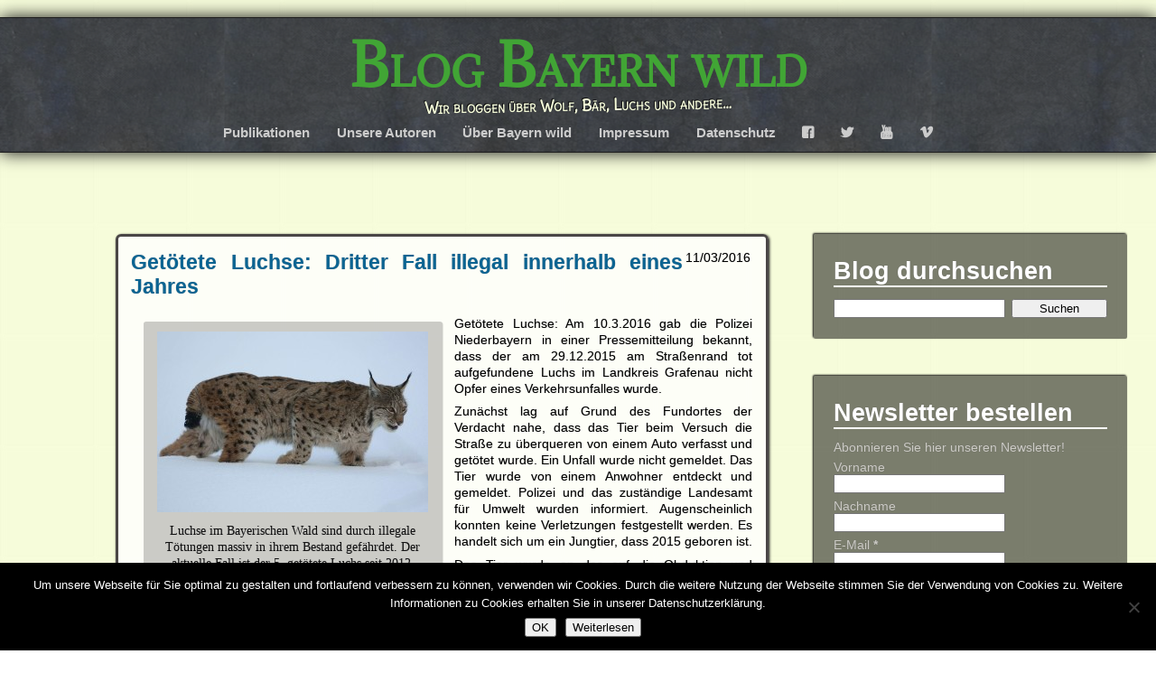

--- FILE ---
content_type: text/html; charset=UTF-8
request_url: https://blog.bayern-wild.de/tag/luchse-im-bayerischen-wald/
body_size: 44332
content:
<!DOCTYPE html>
<!--[if IE 7]>
<html class="ie ie7" lang="de">
<![endif]-->
<!--[if IE 8]>
<html class="ie ie8" lang="de">
<![endif]-->
<!--[if !(IE 7) | !(IE 8)  ]><!-->
<html lang="de">
<!--<![endif]-->
<head>
	<meta charset="UTF-8">
	<meta name="viewport" content="width=device-width, initial-scale=1">
	<title>Luchse im Bayerischen Wald Archive - Blog Bayern wild</title>
    <link rel="profile" href="https://gmpg.org/xfn/11" />
    <link rel="stylesheet" type="text/css" media="all" href="https://blog.bayern-wild.de/wp-content/themes/adventure/style.css" />
    <link rel="pingback" href="https://blog.bayern-wild.de/xmlrpc.php" />
	<!--[if lt IE 9]>
	<script src="https://blog.bayern-wild.de/wp-content/themes/adventure/js/html5.js"></script>
	<![endif]-->

    <!-- Begin WordPress Header -->
    <meta name='robots' content='index, follow, max-image-preview:large, max-snippet:-1, max-video-preview:-1' />

	<!-- This site is optimized with the Yoast SEO plugin v26.8 - https://yoast.com/product/yoast-seo-wordpress/ -->
	<link rel="canonical" href="https://blog.bayern-wild.de/tag/luchse-im-bayerischen-wald/" />
	<meta property="og:locale" content="de_DE" />
	<meta property="og:type" content="article" />
	<meta property="og:title" content="Luchse im Bayerischen Wald Archive - Blog Bayern wild" />
	<meta property="og:url" content="https://blog.bayern-wild.de/tag/luchse-im-bayerischen-wald/" />
	<meta property="og:site_name" content="Blog Bayern wild" />
	<script type="application/ld+json" class="yoast-schema-graph">{"@context":"https://schema.org","@graph":[{"@type":"CollectionPage","@id":"https://blog.bayern-wild.de/tag/luchse-im-bayerischen-wald/","url":"https://blog.bayern-wild.de/tag/luchse-im-bayerischen-wald/","name":"Luchse im Bayerischen Wald Archive - Blog Bayern wild","isPartOf":{"@id":"https://blog.bayern-wild.de/#website"},"breadcrumb":{"@id":"https://blog.bayern-wild.de/tag/luchse-im-bayerischen-wald/#breadcrumb"},"inLanguage":"de"},{"@type":"BreadcrumbList","@id":"https://blog.bayern-wild.de/tag/luchse-im-bayerischen-wald/#breadcrumb","itemListElement":[{"@type":"ListItem","position":1,"name":"Home","item":"https://blog.bayern-wild.de/"},{"@type":"ListItem","position":2,"name":"Luchse im Bayerischen Wald"}]},{"@type":"WebSite","@id":"https://blog.bayern-wild.de/#website","url":"https://blog.bayern-wild.de/","name":"Blog Bayern wild","description":"Wir bloggen über Wolf, Bär, Luchs und andere...","publisher":{"@id":"https://blog.bayern-wild.de/#organization"},"potentialAction":[{"@type":"SearchAction","target":{"@type":"EntryPoint","urlTemplate":"https://blog.bayern-wild.de/?s={search_term_string}"},"query-input":{"@type":"PropertyValueSpecification","valueRequired":true,"valueName":"search_term_string"}}],"inLanguage":"de"},{"@type":"Organization","@id":"https://blog.bayern-wild.de/#organization","name":"Blog Bayern wild","url":"https://blog.bayern-wild.de/","logo":{"@type":"ImageObject","inLanguage":"de","@id":"https://blog.bayern-wild.de/#/schema/logo/image/","url":"https://blog.bayern-wild.de/wp-content/uploads/2020/03/Bayernwild_Logo_transparent.png","contentUrl":"https://blog.bayern-wild.de/wp-content/uploads/2020/03/Bayernwild_Logo_transparent.png","width":926,"height":287,"caption":"Blog Bayern wild"},"image":{"@id":"https://blog.bayern-wild.de/#/schema/logo/image/"},"sameAs":["https://www.facebook.com/bayernwild","https://x.com/bayernwild","https://www.youtube.com/channel/UCJx6Hsjzz1tYPDW7eezNn9w"]}]}</script>
	<!-- / Yoast SEO plugin. -->


<link rel="alternate" type="application/rss+xml" title="Blog Bayern wild &raquo; Feed" href="https://blog.bayern-wild.de/feed/" />
<link rel="alternate" type="application/rss+xml" title="Blog Bayern wild &raquo; Kommentar-Feed" href="https://blog.bayern-wild.de/comments/feed/" />
<link rel="alternate" type="application/rss+xml" title="Blog Bayern wild &raquo; Luchse im Bayerischen Wald Schlagwort-Feed" href="https://blog.bayern-wild.de/tag/luchse-im-bayerischen-wald/feed/" />
<style id='wp-img-auto-sizes-contain-inline-css' type='text/css'>
img:is([sizes=auto i],[sizes^="auto," i]){contain-intrinsic-size:3000px 1500px}
/*# sourceURL=wp-img-auto-sizes-contain-inline-css */
</style>
<link rel='stylesheet' id='validate-engine-css-css' href='https://blog.bayern-wild.de/wp-content/plugins/wysija-newsletters/css/validationEngine.jquery.css?ver=2.22' type='text/css' media='all' />
<style id='wp-emoji-styles-inline-css' type='text/css'>

	img.wp-smiley, img.emoji {
		display: inline !important;
		border: none !important;
		box-shadow: none !important;
		height: 1em !important;
		width: 1em !important;
		margin: 0 0.07em !important;
		vertical-align: -0.1em !important;
		background: none !important;
		padding: 0 !important;
	}
/*# sourceURL=wp-emoji-styles-inline-css */
</style>
<link rel='stylesheet' id='wp-block-library-css' href='https://blog.bayern-wild.de/wp-includes/css/dist/block-library/style.min.css?ver=6.9' type='text/css' media='all' />
<style id='global-styles-inline-css' type='text/css'>
:root{--wp--preset--aspect-ratio--square: 1;--wp--preset--aspect-ratio--4-3: 4/3;--wp--preset--aspect-ratio--3-4: 3/4;--wp--preset--aspect-ratio--3-2: 3/2;--wp--preset--aspect-ratio--2-3: 2/3;--wp--preset--aspect-ratio--16-9: 16/9;--wp--preset--aspect-ratio--9-16: 9/16;--wp--preset--color--black: #000000;--wp--preset--color--cyan-bluish-gray: #abb8c3;--wp--preset--color--white: #ffffff;--wp--preset--color--pale-pink: #f78da7;--wp--preset--color--vivid-red: #cf2e2e;--wp--preset--color--luminous-vivid-orange: #ff6900;--wp--preset--color--luminous-vivid-amber: #fcb900;--wp--preset--color--light-green-cyan: #7bdcb5;--wp--preset--color--vivid-green-cyan: #00d084;--wp--preset--color--pale-cyan-blue: #8ed1fc;--wp--preset--color--vivid-cyan-blue: #0693e3;--wp--preset--color--vivid-purple: #9b51e0;--wp--preset--gradient--vivid-cyan-blue-to-vivid-purple: linear-gradient(135deg,rgb(6,147,227) 0%,rgb(155,81,224) 100%);--wp--preset--gradient--light-green-cyan-to-vivid-green-cyan: linear-gradient(135deg,rgb(122,220,180) 0%,rgb(0,208,130) 100%);--wp--preset--gradient--luminous-vivid-amber-to-luminous-vivid-orange: linear-gradient(135deg,rgb(252,185,0) 0%,rgb(255,105,0) 100%);--wp--preset--gradient--luminous-vivid-orange-to-vivid-red: linear-gradient(135deg,rgb(255,105,0) 0%,rgb(207,46,46) 100%);--wp--preset--gradient--very-light-gray-to-cyan-bluish-gray: linear-gradient(135deg,rgb(238,238,238) 0%,rgb(169,184,195) 100%);--wp--preset--gradient--cool-to-warm-spectrum: linear-gradient(135deg,rgb(74,234,220) 0%,rgb(151,120,209) 20%,rgb(207,42,186) 40%,rgb(238,44,130) 60%,rgb(251,105,98) 80%,rgb(254,248,76) 100%);--wp--preset--gradient--blush-light-purple: linear-gradient(135deg,rgb(255,206,236) 0%,rgb(152,150,240) 100%);--wp--preset--gradient--blush-bordeaux: linear-gradient(135deg,rgb(254,205,165) 0%,rgb(254,45,45) 50%,rgb(107,0,62) 100%);--wp--preset--gradient--luminous-dusk: linear-gradient(135deg,rgb(255,203,112) 0%,rgb(199,81,192) 50%,rgb(65,88,208) 100%);--wp--preset--gradient--pale-ocean: linear-gradient(135deg,rgb(255,245,203) 0%,rgb(182,227,212) 50%,rgb(51,167,181) 100%);--wp--preset--gradient--electric-grass: linear-gradient(135deg,rgb(202,248,128) 0%,rgb(113,206,126) 100%);--wp--preset--gradient--midnight: linear-gradient(135deg,rgb(2,3,129) 0%,rgb(40,116,252) 100%);--wp--preset--font-size--small: 13px;--wp--preset--font-size--medium: 20px;--wp--preset--font-size--large: 36px;--wp--preset--font-size--x-large: 42px;--wp--preset--spacing--20: 0.44rem;--wp--preset--spacing--30: 0.67rem;--wp--preset--spacing--40: 1rem;--wp--preset--spacing--50: 1.5rem;--wp--preset--spacing--60: 2.25rem;--wp--preset--spacing--70: 3.38rem;--wp--preset--spacing--80: 5.06rem;--wp--preset--shadow--natural: 6px 6px 9px rgba(0, 0, 0, 0.2);--wp--preset--shadow--deep: 12px 12px 50px rgba(0, 0, 0, 0.4);--wp--preset--shadow--sharp: 6px 6px 0px rgba(0, 0, 0, 0.2);--wp--preset--shadow--outlined: 6px 6px 0px -3px rgb(255, 255, 255), 6px 6px rgb(0, 0, 0);--wp--preset--shadow--crisp: 6px 6px 0px rgb(0, 0, 0);}:where(.is-layout-flex){gap: 0.5em;}:where(.is-layout-grid){gap: 0.5em;}body .is-layout-flex{display: flex;}.is-layout-flex{flex-wrap: wrap;align-items: center;}.is-layout-flex > :is(*, div){margin: 0;}body .is-layout-grid{display: grid;}.is-layout-grid > :is(*, div){margin: 0;}:where(.wp-block-columns.is-layout-flex){gap: 2em;}:where(.wp-block-columns.is-layout-grid){gap: 2em;}:where(.wp-block-post-template.is-layout-flex){gap: 1.25em;}:where(.wp-block-post-template.is-layout-grid){gap: 1.25em;}.has-black-color{color: var(--wp--preset--color--black) !important;}.has-cyan-bluish-gray-color{color: var(--wp--preset--color--cyan-bluish-gray) !important;}.has-white-color{color: var(--wp--preset--color--white) !important;}.has-pale-pink-color{color: var(--wp--preset--color--pale-pink) !important;}.has-vivid-red-color{color: var(--wp--preset--color--vivid-red) !important;}.has-luminous-vivid-orange-color{color: var(--wp--preset--color--luminous-vivid-orange) !important;}.has-luminous-vivid-amber-color{color: var(--wp--preset--color--luminous-vivid-amber) !important;}.has-light-green-cyan-color{color: var(--wp--preset--color--light-green-cyan) !important;}.has-vivid-green-cyan-color{color: var(--wp--preset--color--vivid-green-cyan) !important;}.has-pale-cyan-blue-color{color: var(--wp--preset--color--pale-cyan-blue) !important;}.has-vivid-cyan-blue-color{color: var(--wp--preset--color--vivid-cyan-blue) !important;}.has-vivid-purple-color{color: var(--wp--preset--color--vivid-purple) !important;}.has-black-background-color{background-color: var(--wp--preset--color--black) !important;}.has-cyan-bluish-gray-background-color{background-color: var(--wp--preset--color--cyan-bluish-gray) !important;}.has-white-background-color{background-color: var(--wp--preset--color--white) !important;}.has-pale-pink-background-color{background-color: var(--wp--preset--color--pale-pink) !important;}.has-vivid-red-background-color{background-color: var(--wp--preset--color--vivid-red) !important;}.has-luminous-vivid-orange-background-color{background-color: var(--wp--preset--color--luminous-vivid-orange) !important;}.has-luminous-vivid-amber-background-color{background-color: var(--wp--preset--color--luminous-vivid-amber) !important;}.has-light-green-cyan-background-color{background-color: var(--wp--preset--color--light-green-cyan) !important;}.has-vivid-green-cyan-background-color{background-color: var(--wp--preset--color--vivid-green-cyan) !important;}.has-pale-cyan-blue-background-color{background-color: var(--wp--preset--color--pale-cyan-blue) !important;}.has-vivid-cyan-blue-background-color{background-color: var(--wp--preset--color--vivid-cyan-blue) !important;}.has-vivid-purple-background-color{background-color: var(--wp--preset--color--vivid-purple) !important;}.has-black-border-color{border-color: var(--wp--preset--color--black) !important;}.has-cyan-bluish-gray-border-color{border-color: var(--wp--preset--color--cyan-bluish-gray) !important;}.has-white-border-color{border-color: var(--wp--preset--color--white) !important;}.has-pale-pink-border-color{border-color: var(--wp--preset--color--pale-pink) !important;}.has-vivid-red-border-color{border-color: var(--wp--preset--color--vivid-red) !important;}.has-luminous-vivid-orange-border-color{border-color: var(--wp--preset--color--luminous-vivid-orange) !important;}.has-luminous-vivid-amber-border-color{border-color: var(--wp--preset--color--luminous-vivid-amber) !important;}.has-light-green-cyan-border-color{border-color: var(--wp--preset--color--light-green-cyan) !important;}.has-vivid-green-cyan-border-color{border-color: var(--wp--preset--color--vivid-green-cyan) !important;}.has-pale-cyan-blue-border-color{border-color: var(--wp--preset--color--pale-cyan-blue) !important;}.has-vivid-cyan-blue-border-color{border-color: var(--wp--preset--color--vivid-cyan-blue) !important;}.has-vivid-purple-border-color{border-color: var(--wp--preset--color--vivid-purple) !important;}.has-vivid-cyan-blue-to-vivid-purple-gradient-background{background: var(--wp--preset--gradient--vivid-cyan-blue-to-vivid-purple) !important;}.has-light-green-cyan-to-vivid-green-cyan-gradient-background{background: var(--wp--preset--gradient--light-green-cyan-to-vivid-green-cyan) !important;}.has-luminous-vivid-amber-to-luminous-vivid-orange-gradient-background{background: var(--wp--preset--gradient--luminous-vivid-amber-to-luminous-vivid-orange) !important;}.has-luminous-vivid-orange-to-vivid-red-gradient-background{background: var(--wp--preset--gradient--luminous-vivid-orange-to-vivid-red) !important;}.has-very-light-gray-to-cyan-bluish-gray-gradient-background{background: var(--wp--preset--gradient--very-light-gray-to-cyan-bluish-gray) !important;}.has-cool-to-warm-spectrum-gradient-background{background: var(--wp--preset--gradient--cool-to-warm-spectrum) !important;}.has-blush-light-purple-gradient-background{background: var(--wp--preset--gradient--blush-light-purple) !important;}.has-blush-bordeaux-gradient-background{background: var(--wp--preset--gradient--blush-bordeaux) !important;}.has-luminous-dusk-gradient-background{background: var(--wp--preset--gradient--luminous-dusk) !important;}.has-pale-ocean-gradient-background{background: var(--wp--preset--gradient--pale-ocean) !important;}.has-electric-grass-gradient-background{background: var(--wp--preset--gradient--electric-grass) !important;}.has-midnight-gradient-background{background: var(--wp--preset--gradient--midnight) !important;}.has-small-font-size{font-size: var(--wp--preset--font-size--small) !important;}.has-medium-font-size{font-size: var(--wp--preset--font-size--medium) !important;}.has-large-font-size{font-size: var(--wp--preset--font-size--large) !important;}.has-x-large-font-size{font-size: var(--wp--preset--font-size--x-large) !important;}
/*# sourceURL=global-styles-inline-css */
</style>

<style id='classic-theme-styles-inline-css' type='text/css'>
/*! This file is auto-generated */
.wp-block-button__link{color:#fff;background-color:#32373c;border-radius:9999px;box-shadow:none;text-decoration:none;padding:calc(.667em + 2px) calc(1.333em + 2px);font-size:1.125em}.wp-block-file__button{background:#32373c;color:#fff;text-decoration:none}
/*# sourceURL=/wp-includes/css/classic-themes.min.css */
</style>
<link rel='stylesheet' id='cookie-notice-front-css' href='https://blog.bayern-wild.de/wp-content/plugins/cookie-notice/css/front.min.css?ver=2.5.11' type='text/css' media='all' />
<script type="text/javascript" id="cookie-notice-front-js-before">
/* <![CDATA[ */
var cnArgs = {"ajaxUrl":"https:\/\/blog.bayern-wild.de\/wp-admin\/admin-ajax.php","nonce":"12bfb2b39e","hideEffect":"fade","position":"bottom","onScroll":false,"onScrollOffset":100,"onClick":false,"cookieName":"cookie_notice_accepted","cookieTime":2592000,"cookieTimeRejected":2592000,"globalCookie":false,"redirection":false,"cache":false,"revokeCookies":false,"revokeCookiesOpt":"automatic"};

//# sourceURL=cookie-notice-front-js-before
/* ]]> */
</script>
<script type="text/javascript" src="https://blog.bayern-wild.de/wp-content/plugins/cookie-notice/js/front.min.js?ver=2.5.11" id="cookie-notice-front-js"></script>
<script type="text/javascript" src="https://blog.bayern-wild.de/wp-includes/js/jquery/jquery.min.js?ver=3.7.1" id="jquery-core-js"></script>
<script type="text/javascript" src="https://blog.bayern-wild.de/wp-includes/js/jquery/jquery-migrate.min.js?ver=3.4.1" id="jquery-migrate-js"></script>
<link rel="https://api.w.org/" href="https://blog.bayern-wild.de/wp-json/" /><link rel="alternate" title="JSON" type="application/json" href="https://blog.bayern-wild.de/wp-json/wp/v2/tags/154" /><link rel="EditURI" type="application/rsd+xml" title="RSD" href="https://blog.bayern-wild.de/xmlrpc.php?rsd" />
<meta name="generator" content="WordPress 6.9" />
<!-- Analytics by WP Statistics - https://wp-statistics.com -->
<style type="text/css" id="custom-background-css">
body.custom-background { background-image: url("https://blog.bayern-wild.de/wp-content/uploads/2016/04/Wordpress-BG.jpg"); background-position: left top; background-size: auto; background-repeat: repeat; background-attachment: scroll; }
</style>
	<!-- Custom Font Styles -->
<link href='https://blog.bayern-wild.de/wp-content/uploads/omgf/omgf-stylesheet-47/omgf-stylesheet-47.css?ver=1668682606' rel='stylesheet' type='text/css'>
<link href='https://blog.bayern-wild.de/wp-content/uploads/omgf/omgf-stylesheet-46/omgf-stylesheet-46.css?ver=1668682606' rel='stylesheet' type='text/css'>
<!-- End Custom Fonts -->

<!-- Custom CSS Styles -->
<style type="text/css" media="screen">
	body, body.custom-background {background-size:Default;}
	.contents {background: rgba(255,255, 255, .80);}
 @media only screen and (max-width:55em) { .contents {background: rgba(255,255, 255, .95 );} }
	.header h1 a {color:#41a535;}
	.header h1 i {color:#f6fcda;}
	.header {background: bottom url(https://blog.bayern-wild.de/wp-content/themes/adventure/images/blue.png);}
	.header h1 {font-family: 'Adamina';}
	.header h1 i {font-family: 'Delius';}
</style>
<!-- End Custom CSS -->

<link rel="icon" href="https://blog.bayern-wild.de/wp-content/uploads/2015/08/cropped-Logo2-Blog-Bayern-Wild-Wordpress-32x32.png" sizes="32x32" />
<link rel="icon" href="https://blog.bayern-wild.de/wp-content/uploads/2015/08/cropped-Logo2-Blog-Bayern-Wild-Wordpress-192x192.png" sizes="192x192" />
<link rel="apple-touch-icon" href="https://blog.bayern-wild.de/wp-content/uploads/2015/08/cropped-Logo2-Blog-Bayern-Wild-Wordpress-180x180.png" />
<meta name="msapplication-TileImage" content="https://blog.bayern-wild.de/wp-content/uploads/2015/08/cropped-Logo2-Blog-Bayern-Wild-Wordpress-270x270.png" />
    <!-- End WordPress Header -->
</head>

<body class="archive tag tag-luchse-im-bayerischen-wald tag-154 custom-background wp-theme-adventure cookies-not-set right_sidebar">

<ul class="header">
	<h1 id="fittext"><a href="https://blog.bayern-wild.de/">Blog Bayern wild</a><i>Wir bloggen über Wolf, Bär, Luchs und andere&#8230;</i></h1>    
	<div class="menu-hauptmenue-container"><ul id="menu-hauptmenue" class="menu"><li id="menu-item-109" class="menu-item menu-item-type-post_type menu-item-object-page menu-item-109"><a href="https://blog.bayern-wild.de/publikationen-zur-rueckkehr-der-woelfe/">Publikationen</a></li>
<li id="menu-item-251" class="menu-item menu-item-type-post_type menu-item-object-page menu-item-251"><a href="https://blog.bayern-wild.de/unsere-autoren/">Unsere Autoren</a></li>
<li id="menu-item-43" class="menu-item menu-item-type-post_type menu-item-object-page menu-item-43"><a href="https://blog.bayern-wild.de/ueber-diesen-blog/">Über Bayern wild</a></li>
<li id="menu-item-44" class="menu-item menu-item-type-post_type menu-item-object-page menu-item-privacy-policy menu-item-44"><a rel="privacy-policy" href="https://blog.bayern-wild.de/beispiel-seite/">Impressum</a></li>
<li id="menu-item-1420" class="menu-item menu-item-type-post_type menu-item-object-page menu-item-1420"><a href="https://blog.bayern-wild.de/datenschutz/">Datenschutz</a></li>
</ul></div>	<li><a href="https://www.facebook.com/bayernwild" class="fontello" target="_blank">F</a></li>    <li><a href="https://twitter.com/bayernwild" class="fontello" target="_blank">T</a></li>            <li><a href="https://www.youtube.com/channel/UCJx6Hsjzz1tYPDW7eezNn9w" class="fontello" target="_blank">Y</a></li>    <li><a href="https://vimeo.com/glus" class="fontello" target="_blank">V</a></li>        </ul>

<main>
    
    <div class="spacing"></div>
    
    <div class="content_fix">

            <div id="post-744" class="contents post-744 post type-post status-publish format-standard hentry category-luchs category-naturschutzkriminalitaet tag-getoetete-luchse tag-luchse-bayerischer-wald tag-luchse-im-bayerischen-wald tag-naturschutzkriminalitaet">

                
                    <h4>                        <time datetime="2016-03-11 15:38">
                            11/03/2016</time>                        <a href="https://blog.bayern-wild.de/2016/03/dritter-fall-illegal-getoeteter-luchse-innerhalb-eines-jahres/" rel="bookmark" title="Getötete Luchse: Dritter Fall illegal innerhalb eines Jahres">
                            Getötete Luchse: Dritter Fall illegal innerhalb eines Jahres</a></h4>

                <div id="attachment_747" style="width: 310px" class="wp-caption alignleft"><a href="http://blog.bayern-wild.de/wp-content/uploads/2016/03/EOS15536.jpg" rel="attachment wp-att-747"><img fetchpriority="high" decoding="async" aria-describedby="caption-attachment-747" class="wp-image-747 size-medium" src="http://blog.bayern-wild.de/wp-content/uploads/2016/03/EOS15536-300x200.jpg" alt="Getötete Luchse" width="300" height="200" srcset="https://blog.bayern-wild.de/wp-content/uploads/2016/03/EOS15536-300x200.jpg 300w, https://blog.bayern-wild.de/wp-content/uploads/2016/03/EOS15536-768x512.jpg 768w, https://blog.bayern-wild.de/wp-content/uploads/2016/03/EOS15536.jpg 1024w, https://blog.bayern-wild.de/wp-content/uploads/2016/03/EOS15536-600x400.jpg 600w" sizes="(max-width: 300px) 100vw, 300px" /></a><p id="caption-attachment-747" class="wp-caption-text">Luchse im Bayerischen Wald sind durch illegale Tötungen massiv in ihrem Bestand gefährdet. Der aktuelle Fall ist der 5. getötete Luchs seit 2012.</p></div>
<p>Getötete Luchse: Am 10.3.2016 gab die Polizei Niederbayern in einer Pressemitteilung bekannt, dass der am 29.12.2015 am Straßenrand tot aufgefundene Luchs im Landkreis Grafenau nicht Opfer eines Verkehrsunfalles wurde.</p>
<p>Zunächst lag auf Grund des Fundortes der Verdacht nahe, dass das Tier beim Versuch die Straße zu überqueren von einem Auto verfasst und getötet wurde. Ein Unfall wurde nicht gemeldet. Das Tier wurde von einem Anwohner entdeckt und gemeldet. Polizei und das zuständige Landesamt für Umwelt wurden informiert. Augenscheinlich konnten keine Verletzungen festgestellt werden. Es handelt sich um ein Jungtier, dass 2015 geboren ist.</p>
<p>Das Tier wurde an das auf die Obduktion und weitere Untersuchungen an Wildtieren spezialisierte Institut für Zoo- und Wildtierforschung in Berlin übersandt. Zunächst war unspezifisch von &#8222;menschlicher Gewalteinwirkung&#8220; die Rede. Später wurde bekannt, dass das Tier mit einer Drahtschlinge erdrosselt wurde. Genauere Umstände sind bislang nicht bekannt.</p>
<p><span style="color: #000000;">Damit ist dieser tote junge Luchs der dritte bekannt gewordene Fall für das Jahr 2015. Seit 2012 fielen 5 Luchse (davon eine trächtige Luchsin) Straftätern im Bayerischen Wald zum Opfer. Bislang konnte keiner der Fälle aufgeklärt werden.</span></p>
<p><span style="color: #000000;">Die Naturschutzverbände in Bayern fordern seit Jahren eine strukturierte Aufklärungsarbeit und politische Unterstützung für die ermittelnden Beamten. Petitionen und weitere Aktionen fanden auf politischer Ebene bislang kaum Gehör. Durch mediale Aufmerksamkeit und die Arbeiten der Naturschutzverbände zeigen sich sehr gute Ansätze und Bemühungen einzelner Institutionen.</span></p>
<p><span style="color: #000000;">Die Polizeidirektion Oberpfalz (befasst mit dem Fall der abgetrennten Luchsläufe 2015) erarbeitete ein internes Ermittlungskonzept Luchs als Handreichung für Polizeibeamte in Bayern. Zusätzlich ruft die Polizei in einem Faltblatt die Öffentlichkeit auf Fälle illegaler Tötung zu melden.</span></p>
<p>Die bayerische Umweltministerin Scharf verurteilt auch den aktuellen Fall illegaler Luchs-Tötung und setzt wieder eine Belohnung von 10.000€ für Hinweise aus die zu einer Ergreifung des/der Täter/s führen. Eine Belohnung war bereits im Fall der abgetrennt aufgefundenen Luchsläufe (Mai 2015) aussetzt worden. Die Ermittlungen dazu sind eingestellt.</p>
<p><em><span style="color: #000000;">Seit wann die Untersuchungsergebnisse vorliegen und seit wann die Ermittlungen dazu laufen war bis Abschluss des Beitrages nicht in Erfahrung zu bringen. Wir liefern die Informationen baldmöglichst nach.</span></em></p>
<p>&nbsp;</p>
<p>&nbsp;</p>
<p>&nbsp;</p>
<p>&nbsp;</p>
<p>&nbsp;</p>
                
                <span class="tag">
                    
                    <br>
                
                    Posted in <a href="https://blog.bayern-wild.de/category/luchs/" rel="category tag">Luchs</a>, <a href="https://blog.bayern-wild.de/category/naturschutzkriminalitaet/" rel="category tag">Naturschutzkriminalität</a> and tagged <a href="https://blog.bayern-wild.de/tag/getoetete-luchse/" rel="tag">Getötete Luchse</a>, <a href="https://blog.bayern-wild.de/tag/luchse-bayerischer-wald/" rel="tag">Luchse Bayerischer Wald</a>, <a href="https://blog.bayern-wild.de/tag/luchse-im-bayerischen-wald/" rel="tag">Luchse im Bayerischen Wald</a>, <a href="https://blog.bayern-wild.de/tag/naturschutzkriminalitaet/" rel="tag">Naturschutzkriminalität</a> by <a href="https://blog.bayern-wild.de/author/bayernwild/" title="Beiträge von bayernwild" rel="author">bayernwild</a> with <a href="https://blog.bayern-wild.de/2016/03/dritter-fall-illegal-getoeteter-luchse-innerhalb-eines-jahres/#respond" class="comments-link" >no comments yet</a>.
                </span>

            </div>

            
    </div>

    <aside><h2>Blog durchsuchen</h2><form role="search" method="get" id="searchform" class="searchform" action="https://blog.bayern-wild.de/">
				<div>
					<label class="screen-reader-text" for="s">Suche nach:</label>
					<input type="text" value="" name="s" id="s" />
					<input type="submit" id="searchsubmit" value="Suchen" />
				</div>
			</form></aside><aside><h2>Newsletter bestellen</h2><div class="widget_wysija_cont"><div id="msg-form-wysija-4" class="wysija-msg ajax"></div><form id="form-wysija-4" method="post" action="#wysija" class="widget_wysija">

Abonnieren Sie hier unseren Newsletter!
<p class="wysija-paragraph">
    <label>Vorname</label>
    
    	<input type="text" name="wysija[user][firstname]" class="wysija-input " title="Vorname"  value="" />
    
    
    
    <span class="abs-req">
        <input type="text" name="wysija[user][abs][firstname]" class="wysija-input validated[abs][firstname]" value="" />
    </span>
    
</p>
<p class="wysija-paragraph">
    <label>Nachname</label>
    
    	<input type="text" name="wysija[user][lastname]" class="wysija-input " title="Nachname"  value="" />
    
    
    
    <span class="abs-req">
        <input type="text" name="wysija[user][abs][lastname]" class="wysija-input validated[abs][lastname]" value="" />
    </span>
    
</p>
<p class="wysija-paragraph">
    <label>E-Mail <span class="wysija-required">*</span></label>
    
    	<input type="text" name="wysija[user][email]" class="wysija-input validate[required,custom[email]]" title="E-Mail"  value="" />
    
    
    
    <span class="abs-req">
        <input type="text" name="wysija[user][abs][email]" class="wysija-input validated[abs][email]" value="" />
    </span>
    
</p>

<input class="wysija-submit wysija-submit-field" type="submit" value="Anmelden!" />

    <input type="hidden" name="form_id" value="1" />
    <input type="hidden" name="action" value="save" />
    <input type="hidden" name="controller" value="subscribers" />
    <input type="hidden" value="1" name="wysija-page" />

    
        <input type="hidden" name="wysija[user_list][list_ids]" value="1" />
    
 </form></div></aside>
		<aside>
		<h2>Neueste Beiträge</h2>
		<ul>
											<li>
					<a href="https://blog.bayern-wild.de/2026/01/ausschreibung-foerderpreis-artenvielfalt-bayern-2026-27-jetzt-bewerben/">Ausschreibung Förderpreis Artenvielfalt Bayern 2026/27 – JETZT bewerben!</a>
									</li>
											<li>
					<a href="https://blog.bayern-wild.de/2024/02/foerderpreis-wissenschaft-fuer-nachwuchswissenschaftlerinnen/">Förderpreis Wissenschaft</a>
									</li>
											<li>
					<a href="https://blog.bayern-wild.de/2024/02/aufruf-zur-bewerbung-fuer-den-foerderpreis-artenvielfalt-2024/">Aufruf zur Bewerbung für den Förderpreis Artenvielfalt 2024</a>
									</li>
											<li>
					<a href="https://blog.bayern-wild.de/2023/12/jahresbilanz-im-projekt-tatort-natur-mindestens-25-faelle-von-naturschutzkriminalitaet-in-bayern-oberpfalz-spitzenreiter/">Jahresbilanz im Projekt &#8222;Tatort Natur&#8220;: Mindestens 25 Fälle von Naturschutzkriminalität in Bayern – Oberpfalz Spitzenreiter </a>
									</li>
											<li>
					<a href="https://blog.bayern-wild.de/2023/12/luchs-soll-wieder-heimisch-werden-erster-weiblicher-luchs-im-nordschwarzwald-ausgewildert/">Erster weiblicher Luchs im Nordschwarzwald ausgewildert</a>
									</li>
					</ul>

		</aside><aside><h2>Kategorien</h2>
			<ul>
					<li class="cat-item cat-item-203"><a href="https://blog.bayern-wild.de/category/schutzgebiete/3-nationalpark/">3. Nationalpark</a>
</li>
	<li class="cat-item cat-item-1"><a href="https://blog.bayern-wild.de/category/allgemein/">Allgemein</a>
</li>
	<li class="cat-item cat-item-5"><a href="https://blog.bayern-wild.de/category/baer/">Bär</a>
</li>
	<li class="cat-item cat-item-18"><a href="https://blog.bayern-wild.de/category/biber/">Biber</a>
</li>
	<li class="cat-item cat-item-23"><a href="https://blog.bayern-wild.de/category/botschafter/">Botschafter</a>
</li>
	<li class="cat-item cat-item-22"><a href="https://blog.bayern-wild.de/category/elch/">Elch</a>
</li>
	<li class="cat-item cat-item-19"><a href="https://blog.bayern-wild.de/category/fischotter/">Fischotter</a>
</li>
	<li class="cat-item cat-item-406"><a href="https://blog.bayern-wild.de/category/fuchs/">Fuchs</a>
</li>
	<li class="cat-item cat-item-20"><a href="https://blog.bayern-wild.de/category/goldschakal/">Goldschakal</a>
</li>
	<li class="cat-item cat-item-456"><a href="https://blog.bayern-wild.de/category/greifvoegel/">Greifvögel</a>
</li>
	<li class="cat-item cat-item-223"><a href="https://blog.bayern-wild.de/category/herdenschutz/">Herdenschutz</a>
</li>
	<li class="cat-item cat-item-4"><a href="https://blog.bayern-wild.de/category/luchs/">Luchs</a>
</li>
	<li class="cat-item cat-item-6"><a href="https://blog.bayern-wild.de/category/naturschutzkriminalitaet/">Naturschutzkriminalität</a>
</li>
	<li class="cat-item cat-item-341"><a href="https://blog.bayern-wild.de/category/niederwild/">Niederwild</a>
</li>
	<li class="cat-item cat-item-24"><a href="https://blog.bayern-wild.de/category/schutzgebiete/">Schutzgebiete</a>
</li>
	<li class="cat-item cat-item-3"><a href="https://blog.bayern-wild.de/category/wolf/">Wolf</a>
</li>
			</ul>

			</aside><aside><h2>Neueste Kommentare</h2><ul id="recentcomments"><li class="recentcomments"><span class="comment-author-link">Andrea</span> bei <a href="https://blog.bayern-wild.de/2020/06/woelfe-in-deutschland-neues-rudel-in-bayern/#comment-423456">Wölfe in Deutschland &#8211;     Neues Rudel in Bayern</a></li><li class="recentcomments"><span class="comment-author-link"><a href="https://schweiz-kantone.ch/wolf-schweiz-leben-mit-woelfen/" class="url" rel="ugc external nofollow">Spannungsfeld Mensch &amp; Wolf: Welten treffen aufeinander!</a></span> bei <a href="https://blog.bayern-wild.de/2022/09/wozu-brauchen-wir-den-wolf/#comment-418526">Wozu brauchen wir den Wolf?</a></li><li class="recentcomments"><span class="comment-author-link">Doris Bühner</span> bei <a href="https://blog.bayern-wild.de/2015/10/biber-in-bayern-wichtigste-verbuendete-beim-auenschutz/#comment-416639">Biber in Bayern &#8211; wichtigste Verbündete beim Auenschutz</a></li><li class="recentcomments"><span class="comment-author-link"><a href="http://www.life-blogging.de" class="url" rel="ugc external nofollow">Jan</a></span> bei <a href="https://blog.bayern-wild.de/2020/04/der-wolf-im-spannungsfeld-von-land-und-forstwirtschaft-jagd-tourismus-und-artenschutz-von-klaus-hacklaender-herausgeber-teil-5/#comment-385693">Der Wolf im Spannungsfeld von Land- und Forstwirtschaft, Jagd, Tourismus und Artenschutz von Klaus Hackländer (Herausgeber) – Teil 5</a></li><li class="recentcomments"><span class="comment-author-link"><a href="http://www.katjadaniela.ch" class="url" rel="ugc external nofollow">Katja Hillebrand</a></span> bei <a href="https://blog.bayern-wild.de/2022/09/wozu-brauchen-wir-den-wolf/#comment-351408">Wozu brauchen wir den Wolf?</a></li></ul></aside><aside><h2>Archiv</h2>
			<ul>
					<li><a href='https://blog.bayern-wild.de/2026/01/'>Januar 2026</a></li>
	<li><a href='https://blog.bayern-wild.de/2024/02/'>Februar 2024</a></li>
	<li><a href='https://blog.bayern-wild.de/2023/12/'>Dezember 2023</a></li>
	<li><a href='https://blog.bayern-wild.de/2023/04/'>April 2023</a></li>
	<li><a href='https://blog.bayern-wild.de/2023/02/'>Februar 2023</a></li>
	<li><a href='https://blog.bayern-wild.de/2022/12/'>Dezember 2022</a></li>
	<li><a href='https://blog.bayern-wild.de/2022/09/'>September 2022</a></li>
	<li><a href='https://blog.bayern-wild.de/2022/07/'>Juli 2022</a></li>
	<li><a href='https://blog.bayern-wild.de/2022/05/'>Mai 2022</a></li>
	<li><a href='https://blog.bayern-wild.de/2022/04/'>April 2022</a></li>
	<li><a href='https://blog.bayern-wild.de/2022/01/'>Januar 2022</a></li>
	<li><a href='https://blog.bayern-wild.de/2021/12/'>Dezember 2021</a></li>
	<li><a href='https://blog.bayern-wild.de/2021/09/'>September 2021</a></li>
	<li><a href='https://blog.bayern-wild.de/2021/05/'>Mai 2021</a></li>
	<li><a href='https://blog.bayern-wild.de/2021/02/'>Februar 2021</a></li>
	<li><a href='https://blog.bayern-wild.de/2021/01/'>Januar 2021</a></li>
	<li><a href='https://blog.bayern-wild.de/2020/12/'>Dezember 2020</a></li>
	<li><a href='https://blog.bayern-wild.de/2020/11/'>November 2020</a></li>
	<li><a href='https://blog.bayern-wild.de/2020/09/'>September 2020</a></li>
	<li><a href='https://blog.bayern-wild.de/2020/07/'>Juli 2020</a></li>
	<li><a href='https://blog.bayern-wild.de/2020/06/'>Juni 2020</a></li>
	<li><a href='https://blog.bayern-wild.de/2020/05/'>Mai 2020</a></li>
	<li><a href='https://blog.bayern-wild.de/2020/04/'>April 2020</a></li>
	<li><a href='https://blog.bayern-wild.de/2020/03/'>März 2020</a></li>
	<li><a href='https://blog.bayern-wild.de/2020/02/'>Februar 2020</a></li>
	<li><a href='https://blog.bayern-wild.de/2019/10/'>Oktober 2019</a></li>
	<li><a href='https://blog.bayern-wild.de/2019/09/'>September 2019</a></li>
	<li><a href='https://blog.bayern-wild.de/2019/08/'>August 2019</a></li>
	<li><a href='https://blog.bayern-wild.de/2019/06/'>Juni 2019</a></li>
	<li><a href='https://blog.bayern-wild.de/2019/05/'>Mai 2019</a></li>
	<li><a href='https://blog.bayern-wild.de/2019/03/'>März 2019</a></li>
	<li><a href='https://blog.bayern-wild.de/2019/01/'>Januar 2019</a></li>
	<li><a href='https://blog.bayern-wild.de/2018/08/'>August 2018</a></li>
	<li><a href='https://blog.bayern-wild.de/2018/07/'>Juli 2018</a></li>
	<li><a href='https://blog.bayern-wild.de/2018/06/'>Juni 2018</a></li>
	<li><a href='https://blog.bayern-wild.de/2018/05/'>Mai 2018</a></li>
	<li><a href='https://blog.bayern-wild.de/2018/03/'>März 2018</a></li>
	<li><a href='https://blog.bayern-wild.de/2018/01/'>Januar 2018</a></li>
	<li><a href='https://blog.bayern-wild.de/2017/12/'>Dezember 2017</a></li>
	<li><a href='https://blog.bayern-wild.de/2017/11/'>November 2017</a></li>
	<li><a href='https://blog.bayern-wild.de/2017/10/'>Oktober 2017</a></li>
	<li><a href='https://blog.bayern-wild.de/2017/09/'>September 2017</a></li>
	<li><a href='https://blog.bayern-wild.de/2017/08/'>August 2017</a></li>
	<li><a href='https://blog.bayern-wild.de/2017/06/'>Juni 2017</a></li>
	<li><a href='https://blog.bayern-wild.de/2017/05/'>Mai 2017</a></li>
	<li><a href='https://blog.bayern-wild.de/2017/04/'>April 2017</a></li>
	<li><a href='https://blog.bayern-wild.de/2017/03/'>März 2017</a></li>
	<li><a href='https://blog.bayern-wild.de/2017/02/'>Februar 2017</a></li>
	<li><a href='https://blog.bayern-wild.de/2017/01/'>Januar 2017</a></li>
	<li><a href='https://blog.bayern-wild.de/2016/12/'>Dezember 2016</a></li>
	<li><a href='https://blog.bayern-wild.de/2016/10/'>Oktober 2016</a></li>
	<li><a href='https://blog.bayern-wild.de/2016/09/'>September 2016</a></li>
	<li><a href='https://blog.bayern-wild.de/2016/08/'>August 2016</a></li>
	<li><a href='https://blog.bayern-wild.de/2016/07/'>Juli 2016</a></li>
	<li><a href='https://blog.bayern-wild.de/2016/06/'>Juni 2016</a></li>
	<li><a href='https://blog.bayern-wild.de/2016/05/'>Mai 2016</a></li>
	<li><a href='https://blog.bayern-wild.de/2016/04/'>April 2016</a></li>
	<li><a href='https://blog.bayern-wild.de/2016/03/'>März 2016</a></li>
	<li><a href='https://blog.bayern-wild.de/2016/02/'>Februar 2016</a></li>
	<li><a href='https://blog.bayern-wild.de/2016/01/'>Januar 2016</a></li>
	<li><a href='https://blog.bayern-wild.de/2015/12/'>Dezember 2015</a></li>
	<li><a href='https://blog.bayern-wild.de/2015/11/'>November 2015</a></li>
	<li><a href='https://blog.bayern-wild.de/2015/10/'>Oktober 2015</a></li>
	<li><a href='https://blog.bayern-wild.de/2015/09/'>September 2015</a></li>
	<li><a href='https://blog.bayern-wild.de/2015/08/'>August 2015</a></li>
	<li><a href='https://blog.bayern-wild.de/2015/07/'>Juli 2015</a></li>
	<li><a href='https://blog.bayern-wild.de/2015/06/'>Juni 2015</a></li>
	<li><a href='https://blog.bayern-wild.de/2015/05/'>Mai 2015</a></li>
	<li><a href='https://blog.bayern-wild.de/2015/03/'>März 2015</a></li>
			</ul>

			</aside>
    <div class="finishing">

                                
    </div>
    
</main>    

<footer>
        
    <p>Good Old Fashioned Hand Written Code by <a href="http://schwarttzy.com/about-2/">Eric J. Schwarz</a>
        
    <!-- 80 queries in 1,027 seconds --></p></footer>

<!-- Start of WordPress Footer  -->
<script type="speculationrules">
{"prefetch":[{"source":"document","where":{"and":[{"href_matches":"/*"},{"not":{"href_matches":["/wp-*.php","/wp-admin/*","/wp-content/uploads/*","/wp-content/*","/wp-content/plugins/*","/wp-content/themes/adventure/*","/*\\?(.+)"]}},{"not":{"selector_matches":"a[rel~=\"nofollow\"]"}},{"not":{"selector_matches":".no-prefetch, .no-prefetch a"}}]},"eagerness":"conservative"}]}
</script>
<script type="text/javascript" src="https://blog.bayern-wild.de/wp-content/themes/adventure/js/jquery.menu.scrolling.js?ver=1.1" id="adventure-menu-scrolling-js"></script>
<script type="text/javascript" src="https://blog.bayern-wild.de/wp-content/themes/adventure/js/main.js?ver=1.0" id="adventure-main-js"></script>
<script type="text/javascript" src="https://blog.bayern-wild.de/wp-content/themes/adventure/js/doubletaptogo.min.js?ver=1.0" id="adventure-doubletaptogo-js"></script>
<script type="text/javascript" src="https://blog.bayern-wild.de/wp-content/plugins/wysija-newsletters/js/validate/languages/jquery.validationEngine-de.js?ver=2.22" id="wysija-validator-lang-js"></script>
<script type="text/javascript" src="https://blog.bayern-wild.de/wp-content/plugins/wysija-newsletters/js/validate/jquery.validationEngine.js?ver=2.22" id="wysija-validator-js"></script>
<script type="text/javascript" id="wysija-front-subscribers-js-extra">
/* <![CDATA[ */
var wysijaAJAX = {"action":"wysija_ajax","controller":"subscribers","ajaxurl":"https://blog.bayern-wild.de/wp-admin/admin-ajax.php","loadingTrans":"Wird geladen...","is_rtl":""};
//# sourceURL=wysija-front-subscribers-js-extra
/* ]]> */
</script>
<script type="text/javascript" src="https://blog.bayern-wild.de/wp-content/plugins/wysija-newsletters/js/front-subscribers.js?ver=2.22" id="wysija-front-subscribers-js"></script>
<script id="wp-emoji-settings" type="application/json">
{"baseUrl":"https://s.w.org/images/core/emoji/17.0.2/72x72/","ext":".png","svgUrl":"https://s.w.org/images/core/emoji/17.0.2/svg/","svgExt":".svg","source":{"concatemoji":"https://blog.bayern-wild.de/wp-includes/js/wp-emoji-release.min.js?ver=6.9"}}
</script>
<script type="module">
/* <![CDATA[ */
/*! This file is auto-generated */
const a=JSON.parse(document.getElementById("wp-emoji-settings").textContent),o=(window._wpemojiSettings=a,"wpEmojiSettingsSupports"),s=["flag","emoji"];function i(e){try{var t={supportTests:e,timestamp:(new Date).valueOf()};sessionStorage.setItem(o,JSON.stringify(t))}catch(e){}}function c(e,t,n){e.clearRect(0,0,e.canvas.width,e.canvas.height),e.fillText(t,0,0);t=new Uint32Array(e.getImageData(0,0,e.canvas.width,e.canvas.height).data);e.clearRect(0,0,e.canvas.width,e.canvas.height),e.fillText(n,0,0);const a=new Uint32Array(e.getImageData(0,0,e.canvas.width,e.canvas.height).data);return t.every((e,t)=>e===a[t])}function p(e,t){e.clearRect(0,0,e.canvas.width,e.canvas.height),e.fillText(t,0,0);var n=e.getImageData(16,16,1,1);for(let e=0;e<n.data.length;e++)if(0!==n.data[e])return!1;return!0}function u(e,t,n,a){switch(t){case"flag":return n(e,"\ud83c\udff3\ufe0f\u200d\u26a7\ufe0f","\ud83c\udff3\ufe0f\u200b\u26a7\ufe0f")?!1:!n(e,"\ud83c\udde8\ud83c\uddf6","\ud83c\udde8\u200b\ud83c\uddf6")&&!n(e,"\ud83c\udff4\udb40\udc67\udb40\udc62\udb40\udc65\udb40\udc6e\udb40\udc67\udb40\udc7f","\ud83c\udff4\u200b\udb40\udc67\u200b\udb40\udc62\u200b\udb40\udc65\u200b\udb40\udc6e\u200b\udb40\udc67\u200b\udb40\udc7f");case"emoji":return!a(e,"\ud83e\u1fac8")}return!1}function f(e,t,n,a){let r;const o=(r="undefined"!=typeof WorkerGlobalScope&&self instanceof WorkerGlobalScope?new OffscreenCanvas(300,150):document.createElement("canvas")).getContext("2d",{willReadFrequently:!0}),s=(o.textBaseline="top",o.font="600 32px Arial",{});return e.forEach(e=>{s[e]=t(o,e,n,a)}),s}function r(e){var t=document.createElement("script");t.src=e,t.defer=!0,document.head.appendChild(t)}a.supports={everything:!0,everythingExceptFlag:!0},new Promise(t=>{let n=function(){try{var e=JSON.parse(sessionStorage.getItem(o));if("object"==typeof e&&"number"==typeof e.timestamp&&(new Date).valueOf()<e.timestamp+604800&&"object"==typeof e.supportTests)return e.supportTests}catch(e){}return null}();if(!n){if("undefined"!=typeof Worker&&"undefined"!=typeof OffscreenCanvas&&"undefined"!=typeof URL&&URL.createObjectURL&&"undefined"!=typeof Blob)try{var e="postMessage("+f.toString()+"("+[JSON.stringify(s),u.toString(),c.toString(),p.toString()].join(",")+"));",a=new Blob([e],{type:"text/javascript"});const r=new Worker(URL.createObjectURL(a),{name:"wpTestEmojiSupports"});return void(r.onmessage=e=>{i(n=e.data),r.terminate(),t(n)})}catch(e){}i(n=f(s,u,c,p))}t(n)}).then(e=>{for(const n in e)a.supports[n]=e[n],a.supports.everything=a.supports.everything&&a.supports[n],"flag"!==n&&(a.supports.everythingExceptFlag=a.supports.everythingExceptFlag&&a.supports[n]);var t;a.supports.everythingExceptFlag=a.supports.everythingExceptFlag&&!a.supports.flag,a.supports.everything||((t=a.source||{}).concatemoji?r(t.concatemoji):t.wpemoji&&t.twemoji&&(r(t.twemoji),r(t.wpemoji)))});
//# sourceURL=https://blog.bayern-wild.de/wp-includes/js/wp-emoji-loader.min.js
/* ]]> */
</script>

		<!-- Cookie Notice plugin v2.5.11 by Hu-manity.co https://hu-manity.co/ -->
		<div id="cookie-notice" role="dialog" class="cookie-notice-hidden cookie-revoke-hidden cn-position-bottom" aria-label="Cookie Notice" style="background-color: rgba(0,0,0,1);"><div class="cookie-notice-container" style="color: #fff"><span id="cn-notice-text" class="cn-text-container">Um unsere Webseite für Sie optimal zu gestalten und fortlaufend verbessern zu können, verwenden wir Cookies. 
Durch die weitere Nutzung der Webseite stimmen Sie der Verwendung von Cookies zu. Weitere Informationen zu Cookies erhalten Sie in unserer Datenschutzerklärung.</span><span id="cn-notice-buttons" class="cn-buttons-container"><button id="cn-accept-cookie" data-cookie-set="accept" class="cn-set-cookie cn-button cn-button-custom button" aria-label="OK">OK</button><button data-link-url="https://blog.bayern-wild.de/datenschutz/" data-link-target="_blank" id="cn-more-info" class="cn-more-info cn-button cn-button-custom button" aria-label="Weiterlesen">Weiterlesen</button></span><button type="button" id="cn-close-notice" data-cookie-set="accept" class="cn-close-icon" aria-label="Nein"></button></div>
			
		</div>
		<!-- / Cookie Notice plugin --><!-- End of WordPress Footer -->
    
</body>
</html>